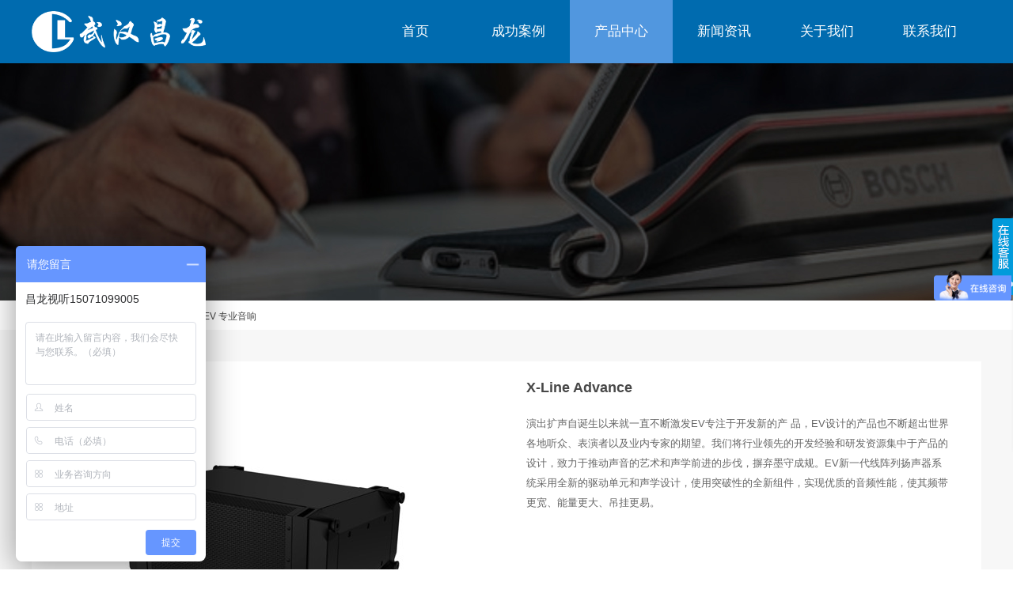

--- FILE ---
content_type: text/html;charset=utf-8
request_url: https://www.whclst.cn/prod_view.aspx?nid=3&typeid=81&id=551
body_size: 9380
content:
<!DOCTYPE html>


<html lang="zh-cn" xmlns="http://www.w3.org/1999/xhtml">
<head spw="768">

<title>X-Line Advance - 武汉市昌龙视听系统工程有限公司</title> 
<meta name="description" content="X1-212/90 X1-212/120频率响应(-3 dB)57 Hz - 16 kHz¹覆盖角度90° / 120°分频模式被动，主动（LF，HF）驱动阻抗8 Ω，8 Ω，8 Ω峰值功率32,000 W，1,600 W，400 W最大声压级 (@1 m)143 dB⁴（90°）142 dB⁴（12..."/>
<meta name="keywords" content="X-Line Advance,武汉市昌龙视听系统工程有限公司"/>


<meta charset="utf-8" />
<meta name="renderer" content="webkit"/>
<meta http-equiv="X-UA-Compatible" content="chrome=1"/>
<meta id="WebViewport" name="viewport" content="width=device-width, initial-scale=1.0, minimum-scale=1.0, maximum-scale=1.0, user-scalable=no, viewport-fit=cover, minimal-ui"/>
<meta name="format-detection" content="telephone=no,email=no"/>
<meta name="applicable-device" content="pc,mobile"/>
<meta http-equiv="Cache-Control" content="no-transform"/>
<script type="text/javascript">(function(){if(window.outerWidth>1024||!window.addEventListener){return;}
var w=document.getElementById('WebViewport');var dw=w.content;var em=true;function orientation(){if(window.orientation!=0){var width,scale;if(em){if(screen.width<767){return;}
width=767;scale=1.06;}else{width=1201;scale=0.65;}
w.content='width='+width+'px, initial-scale='+scale+', minimum-scale='+scale+', maximum-scale='+scale+', user-scalable=no, viewport-fit=cover, minimal-ui';}else{if(em){w.content=dw;}else{var scale=screen.width<=320?'0.25':'0.3';w.content='width=1200px, initial-scale='+scale+', minimum-scale='+scale+', maximum-scale=1.0, user-scalable=no, viewport-fit=cover, minimal-ui';}}}
this.addEventListener('orientationchange',function(){if(/Apple/.test(navigator.vendor||'')||navigator.userAgent.indexOf('Safari')>=0){return;};setTimeout(function(){var fullscrren=window.fullscrren||document.fullscreen;if(!fullscrren)document.location.reload();},20);});orientation();})();</script>
<link rel="stylesheet" data-name="top悬浮.css" type="text/css" href="https://0.rc.xiniu.com/g4/M00/2C/9F/CgAG0mG6xGaADTK9AAAAg3hHmIY645.css" />
<link rel="stylesheet" data-name="营销窗口距离.css" type="text/css" href="https://0.rc.xiniu.com/g4/M00/2D/3B/CgAG0mG8i_2AY1UdAAAAiefojKo152.css" />
<link rel="stylesheet" id="xg_swiper" href="https://1.rc.xiniu.com/js/pb/slick-1.8.0/slick.min.css"/>
<link rel="stylesheet" data-name="" type="text/css" href="https://1.rc.xiniu.com/js/pb/slick-1.8.0/slick.min.css" />
<link rel="stylesheet" id="respond_measure2" href="https://1.rc.xiniu.com/css/respond/site.respond.measure-tg-2.0.min.css"/><link rel="stylesheet" id="css__prod_view" href="https://0.rc.xiniu.com/g5/M00/39/E0/CgAGbGgr7yaAHgOOAADX2Gczx-8190.css?t=20250520110855"/><link rel="bookmark" href="/Images/logo.ico"/>
<link rel="shortcut icon" href="/Images/logo.ico"/>
<script type="text/javascript" id="visit" >var userAgent=navigator.userAgent;if(/MSIE\s+[5678]\./.test(userAgent)){location.href="/Admin/Design/Edition.html?type=2";};var _jtime=new Date();function jsLoad(){window.jLoad=new Date()-_jtime;}function jsError(){window.jLoad=-1;}
</script>

<script type="text/javascript" id="publicjs" src="https://1.rc.xiniu.com/js/pb/3/public.1.4.js" onload="jsLoad()" onerror="jsError()"></script>
</head>

<body class="xg_body">
<form method="get" action="/prod_view.aspx?id=551&nid=3&typeid=81" data-identify="021821821801452182030198207214215014501982090" id="form1" data-ntype="1" data-ptype="4" NavigateId="3">


<div class="xg_header" id="xg_header" role="banner" includeId="header041497575110419559692815441318856978758252">



<section class="xg_section  p1735mf1735-00003" id="sf1735-00003">
<div class="container" id="cf1735-000030001">
<div class="row">
<div class="col-sm-6 col-lg-2 p1735mf1735-09ab3ed742ab6c2e3"><div class="xg_logo p1735mf1735-000bc5c5cb57ac469" logo="1"><h1><a href="/"><img data-src="/Images/logo.png?t=20250520111356" data-src-sm="/Images/m_logo.png?t=20250520111356" src="[data-uri]"  alt="武汉市昌龙视听系统工程有限公司" title="武汉市昌龙视听系统工程有限公司" /></a></h1></div></div>
<div class="col-sm-6 col-lg-10 p1735mf1735-0202e9fd3dce0b006"><div id="if173507a321e25f8bcec71" class="xg_menu p1735mf1735-07a321e25f8bcec71" role="navigation"  data-droptype="0" data-mobileshoweffect="0" data-mobilelisttype="0"><ul class="xg_menuUl hidden-sm">
<li class="xg_menuLi1" home='1'><div class="xg_menuTitle1"><a class="xg_menuA1" href="/" target="_self">首页</a></div></li>
<li data-nid="4" class="xg_menuLi1"><div class="xg_menuTitle1"><a class="xg_menuA1" href="/case_complex.aspx?nid=4" target="_self">成功案例</a></div></li>
<li data-nid="3" class="xg_menuLi1"><div class="xg_menuTitle1"><a class="xg_menuA1" href="/pro.aspx?nid=3">产品中心</a></div></li>
<li data-nid="2" class="xg_menuLi1"><div class="xg_menuTitle1"><a class="xg_menuA1" href="/news_complex.aspx?nid=2" target="_self">新闻资讯</a></div></li>
<li data-nid="1" class="xg_menuLi1"><div class="xg_menuTitle1"><a class="xg_menuA1" href="/about_complex.aspx?nid=1" target="_self" rel="nofollow">关于我们</a></div></li>
<li data-nid="7" class="xg_menuLi1"><div class="xg_menuTitle1"><a class="xg_menuA1" href="/contact_complex.aspx?nid=7" target="_self" rel="nofollow">联系我们</a></div></li></ul><div class="xg_menuMobile hidden-lg"><div class="xg_memu_btn"></div><div class="xg_menuPanel"><div class="xg_menuShade"></div></div></div></div>
</div></div></div></section>
</div><div class="xg_banner" id="xg_banner">

<section class="xg_section  bregionauto" id="s40001">
<div class="container p1704m400010001" id="c400010001">
<div class="row">
<div class="col-sm-12 col-lg-12 hidden-sm"><div id="i6d4bef526313b8fa" class="xg_abanner p1704m6d4bef526313b8fa xg_swiper slider single-item-rtl" data-autoplay="4000" data-loop="1" data-grabcursor="1" data-dots="0" data-arrows="0" data-scalheight="250" data-effect="1" data-speed="0" data-mobilarrow="0" data-adaptive="0" data-height="300" data-width="1920" style="overflow: hidden;">
<div class="xg_banner_item"><div class="xg_banner_img"><img data-src="https://0.rc.xiniu.com/g4/M00/2D/47/CgAG0mG9ZVOAPdd-AAHGY_pqJQU534.jpg,https://0.rc.xiniu.com/g4/M00/2D/47/CgAG0mG9ZVmAct3NAADtet46e5g108.jpg" /></div>
<div class="container"></div></div>
</div>
</div></div></div></section>
</div>
<div class="xg_content" id="xg_content" role="main">

<section class="xg_section  p1704m50002" id="s50002">
<div class="container" id="c500020001">
<div class="row">
<div class="col-sm-12 col-lg-12 hidden-sm p1704md1ead1984aed2eee"><div class="xg_crumbs p1704m57cd6d25c1c72470"><span class="xg_crumbs_item"><span class="xg_crumbs_prefix" data-label="text-prefix">您当前位置:</span><a class="xg_crumbs_a" href="/" target="_self">首页</a></span><span class="xg_crumbs_span"></span><span class="xg_crumbs_item"><a class="xg_crumbs_a" href="/pro.aspx?nid=3">产品中心</a></span><span class="xg_crumbs_span"></span><span class="xg_crumbs_item"><a class="xg_crumbs_a" href="/products.aspx?nid=3&typeid=81">EV 专业音响</a></span></div>
</div></div></div></section>

<section class="xg_section  p1704m50003" id="s50003">
<div class="container" id="c500030001">
<div class="row">
<div class="col-sm-12 col-lg-6 p1704m22d71676756b703a">
<div class="f406 p1704m2ca1e55e2a850df2" id="c2ca1e55e2a850df2" data-tag="406">
<div class="row">
<div class="col-sm-12 col-lg-12"><div class="xg_img p1704c86a65a9aedffccf3 p1704m86a65a9aedffccf3"><img data-src="https://0.rc.xiniu.com/g4/M00/41/DB/CgAG0mI5OL2AYlgBAAB1voZkBWM584.jpg" alt="X-Line Advance" title="X-Line Advance" /></div>
<div id="i73665e88bd63c221" class="xg_mulimg p1704c73665e88bd63c221 p1704m73665e88bd63c221"><div class="row"><div class="col-sm-12 col-lg-12"><img alt="X-Line Advance" title="X-Line Advance" data-src="https://0.rc.xiniu.com/g4/M00/41/DB/CgAG0mI5OL2AYlgBAAB1voZkBWM584.jpg" /></div></div></div>
</div></div></div></div>
<div class="col-sm-12 col-lg-6 p1704m996b6feb0c4fe81a">
<div class="row">
<div class="col-sm-12 col-lg-12 p1704me77fe386e798b70d"><div class="xg_text p1704mde32af0b916eae34"><span>X-Line Advance</span></div>
</div></div>
<div class="row">
<div class="col-sm-12 col-lg-12 p1704me1468ed577e8676f"><div class="xg_text p1704m76917f8436638c0e"><span><p><span style="font-size: 13px; font-family: " bosch="" sans="" color:="">演出扩声自诞生以来就一直不断激发EV专注于开发新的产 </span><span style="font-size: 13px; font-family: " bosch="" sans="" color:="">品，EV设计的产品也不断超出世界各地听众、表演者以及</span><span style="font-size: 13px; font-family: " bosch="" sans="" color:="">业内专家的期望。我们将行业领先的开发经验和研发资源</span><span style="font-size: 13px; font-family: " bosch="" sans="" color:="">集中于产品的设计，致力于推动声音的艺术和声学前进的</span><span style="font-size: 13px; font-family: " bosch="" sans="" color:="">步伐，摒弃墨守成规。EV新一代线阵列扬声器系统采用全</span><span style="font-size: 13px; font-family: " bosch="" sans="" color:="">新的驱动单元和声学设计，使用突破性的全新组件，实现</span><span style="font-size: 13px; font-family: " bosch="" sans="" color:="">优质的音频性能，使其频带更宽、能量更大、吊挂更易。</span></p></span></div>
</div></div></div></div>
<div class="row">
<div class="col-sm-12 col-lg-12 p1704m3b2028eaeda5fb6b"><div class="xg_text p1704m30e274ac0140549a"><span><table class="ueditorTableStyle"><tbody><tr class="firstRow"><td width="767" valign="top" style="word-break: break-all;"><br/></td><td width="767" valign="top" style="word-break: break-all;"><img src="https://0.rc.xiniu.com/g4/M00/54/91/CgAG0mKmmNGAS5k9AACSeBlRupA612.png" title="X-Line Advance" alt="X-Line Advance" width="165" style="white-space: normal; width: 165px; height: auto;"/></td></tr><tr><td width="767" valign="top"><br/></td><td width="767" valign="top" style="word-break: break-all;"><span style="font-size: 11px; color: rgb(0, 0, 0);">X1-212/90 X1-212/120</span></td></tr><tr><td width="767" valign="top" style="word-break: break-all;"><span style="font-size: 14px; color: rgb(0, 0, 0);">频率响应(-3 dB)</span></td><td width="767" valign="top" style="word-break: break-all;"><span style="font-size: 11px; color: rgb(0, 0, 0);">57 Hz - 16 kHz<span style="font-size: 11px; color: rgb(51, 51, 51); font-family: Arial, sans-serif; text-align: justify; background-color: rgb(255, 255, 255);">¹</span></span></td></tr><tr><td width="767" valign="top" style="word-break: break-all;"><span style="color: rgb(0, 0, 0); font-family: " bosch="" sans="" font-size:="">覆盖角度</span></td><td width="767" valign="top" style="word-break: break-all;"><span style="color: rgb(0, 0, 0); font-size: 11px;">90° / 120°</span></td></tr><tr><td width="767" valign="top" style="word-break: break-all;"><span style="color: rgb(0, 0, 0); font-family: " bosch="" sans="" font-size:="">分频模式</span></td><td width="767" valign="top" style="word-break: break-all;"><span style="color: rgb(0, 0, 0); font-size: 11px;">被动，主动（LF，HF）</span></td></tr><tr><td width="767" valign="top" style="word-break: break-all;"><span style="color: rgb(0, 0, 0); font-family: " bosch="" sans="" font-size:="">驱动阻抗</span></td><td width="767" valign="top" style="word-break: break-all;"><span style="color: rgb(0, 0, 0); font-size: 11px;">8 Ω，8 Ω，8 Ω</span></td></tr><tr><td width="767" valign="top" style="word-break: break-all;"><span style="font-size: 14px; color: rgb(0, 0, 0);">峰值功率<span style="font-family: BoschSansCHS-Regular; color: rgb(0, 0, 0); font-size: 14px;">3</span></span></td><td width="767" valign="top" style="word-break: break-all;"><span style="color: rgb(0, 0, 0); font-size: 11px;">2,000 W，1,600 W，400 W</span></td></tr><tr><td width="767" valign="top" style="word-break: break-all;"><span style="font-size: 14px; color: rgb(0, 0, 0);">最大声压级 (@1 m)</span></td><td width="767" valign="top" style="word-break: break-all;"><p style="margin-top: 0px; margin-bottom: 0px; padding: 0px; white-space: normal;"><span style="font-size: 11px; color: rgb(0, 0, 0);">143 dB⁴（90°）</span></p><p style="margin-top: 0px; margin-bottom: 0px; padding: 0px; white-space: normal;"><span style="font-size: 11px; color: rgb(0, 0, 0);">142 dB⁴（120°）</span></p></td></tr><tr><td width="767" valign="top" style="word-break: break-all;"><span style="color: rgb(0, 0, 0); font-family: " bosch="" sans="" font-size:="">低频单元</span></td><td width="767" valign="top" style="word-break: break-all;"><span style="color: rgb(0, 0, 0); font-size: 11px;">12”SMX2121</span></td></tr><tr><td width="767" valign="top" style="word-break: break-all;"><span style="color: rgb(0, 0, 0); font-family: " bosch="" sans="" font-size:="">高频单元</span></td><td width="767" valign="top" style="word-break: break-all;"><span style="color: rgb(0, 0, 0); font-size: 11px;">2个2”ND2R</span></td></tr><tr><td valign="top" colspan="1" rowspan="1" style="word-break: break-all;"><span style="color: rgb(0, 0, 0); font-family: " bosch="" sans="" font-size:="">箱体材料</span></td><td valign="top" colspan="1" rowspan="1" style="word-break: break-all;"><span style="color: rgb(0, 0, 0); font-size: 11px;">EV-Coat桦木胶合板</span></td></tr><tr><td valign="top" colspan="1" rowspan="1" style="word-break: break-all;"><span style="color: rgb(0, 0, 0); font-family: " bosch="" sans="" font-size:="">尺寸(H x W x D)</span></td><td valign="top" colspan="1" rowspan="1" style="word-break: break-all;"><span style="color: rgb(0, 0, 0); font-size: 11px;">342.9 x 723.9 x 536.6 mm</span></td></tr><tr><td valign="top" colspan="1" rowspan="1" style="word-break: break-all;"><span style="color: rgb(0, 0, 0); font-family: " bosch="" sans="" font-size:="">净重</span></td><td valign="top" colspan="1" rowspan="1" style="word-break: break-all;"><span style="color: rgb(0, 0, 0); font-size: 11px;">41.73 kg</span></td></tr></tbody></table><table class="ueditorTableStyle"><tbody><tr class="firstRow"><td width="758" valign="top" style="word-break: break-all;"><br/></td><td width="758" valign="top" style="word-break: break-all;"><img src="https://0.rc.xiniu.com/g4/M00/54/91/CgAG0mKmmNGAS5k9AACSeBlRupA612.png" title="X-Line Advance" alt="X-Line Advance" width="156" style="white-space: normal; width: 156px; height: auto;"/></td></tr><tr><td width="758" valign="top" style="word-break: break-all;"><br/></td><td width="758" valign="top" style="word-break: break-all;"><span style="font-size: 11px; color: rgb(0, 0, 0);">X2-212/90 X2-212/120</span></td></tr><tr><td width="758" valign="top" style="word-break: break-all;"><span style="font-size: 14px; color: rgb(0, 0, 0);">频率响应(-3 dB)</span></td><td width="758" valign="top" style="word-break: break-all;"><span style="font-size: 11px; color: rgb(0, 0, 0);">52 Hz - 19 kHz<span style="font-size: 11px; color: rgb(51, 51, 51); font-family: Arial, sans-serif; text-align: justify; background-color: rgb(255, 255, 255);">¹</span></span></td></tr><tr><td width="758" valign="top" style="word-break: break-all;"><span style="color: rgb(0, 0, 0); font-family: " bosch="" sans="" font-size:="">覆盖角度</span></td><td width="758" valign="top" style="word-break: break-all;"><span style="color: rgb(0, 0, 0); font-size: 11px;">90° / 120°</span></td></tr><tr><td width="758" valign="top" style="word-break: break-all;"><span style="color: rgb(0, 0, 0); font-family: " bosch="" sans="" font-size:="">分频模式</span></td><td width="758" valign="top" style="word-break: break-all;"><span style="color: rgb(0, 0, 0); font-size: 11px;">主动（LF，HF）</span></td></tr><tr><td width="758" valign="top" style="word-break: break-all;"><span style="color: rgb(0, 0, 0); font-family: " bosch="" sans="" font-size:="">驱动阻抗</span></td><td width="758" valign="top" style="word-break: break-all;"><span style="color: rgb(0, 0, 0); font-size: 11px;">8 Ω，8 Ω</span></td></tr><tr><td width="758" valign="top" style="word-break: break-all;"><span style="font-size: 14px; color: rgb(0, 0, 0);">峰值功率<span style="font-family: BoschSansCHS-Regular; color: rgb(0, 0, 0); font-size: 14px;">3</span></span></td><td width="758" valign="top" style="word-break: break-all;"><span style="color: rgb(0, 0, 0); font-size: 11px;">2,000 W，600 W</span></td></tr><tr><td width="758" valign="top" style="word-break: break-all;"><span style="font-size: 14px; color: rgb(0, 0, 0);">最大声压级 (@1 m)</span></td><td width="758" valign="top" style="word-break: break-all;"><p style="margin-top: 0px; margin-bottom: 0px; padding: 0px; white-space: normal;"><span style="font-size: 11px; color: rgb(0, 0, 0);">146 dB⁴（90°）</span></p><p style="margin-top: 0px; margin-bottom: 0px; padding: 0px; white-space: normal;"><span style="font-size: 11px; color: rgb(0, 0, 0);">145 dB⁴（120°）</span></p></td></tr><tr><td width="758" valign="top" style="word-break: break-all;"><span style="color: rgb(0, 0, 0); font-family: " bosch="" sans="" font-size:="">低频单元</span></td><td width="758" valign="top" style="word-break: break-all;"><span style="color: rgb(0, 0, 0); font-size: 11px;">12”DVN3125</span></td></tr><tr><td width="758" valign="top" style="word-break: break-all;"><span style="color: rgb(0, 0, 0); font-family: " bosch="" sans="" font-size:="">高频单元</span></td><td width="758" valign="top" style="word-break: break-all;"><span style="color: rgb(0, 0, 0); font-size: 11px;">2个2”ND6A</span></td></tr><tr><td valign="top" colspan="1" rowspan="1" style="word-break: break-all;"><span style="color: rgb(0, 0, 0); font-family: " bosch="" sans="" font-size:="">箱体材料</span></td><td valign="top" colspan="1" rowspan="1" style="word-break: break-all;"><span style="color: rgb(0, 0, 0); font-size: 11px;">EV-Coat桦木胶合板</span></td></tr><tr><td valign="top" colspan="1" rowspan="1" style="word-break: break-all;"><span style="color: rgb(0, 0, 0); font-family: " bosch="" sans="" font-size:="">尺寸(H x W x D)</span></td><td valign="top" colspan="1" rowspan="1" style="word-break: break-all;"><span style="color: rgb(0, 0, 0); font-size: 11px;">342.9 x 723.9 x 536.6 mm</span></td></tr><tr><td valign="top" colspan="1" rowspan="1" style="word-break: break-all;"><span style="color: rgb(0, 0, 0); font-family: " bosch="" sans="" font-size:="">净重</span></td><td valign="top" colspan="1" rowspan="1" style="word-break: break-all;"><span style="color: rgb(0, 0, 0); font-size: 11px;">42.18 kg</span></td></tr></tbody></table><table class="ueditorTableStyle"><tbody><tr class="firstRow"><td width="758" valign="top"><br/></td><td width="758" valign="top" style="word-break: break-all;"><img src="https://0.rc.xiniu.com/g4/M00/54/91/CgAG0mKmmRWAMOAaAAAwYGa8VHQ198.png" title="X-Line Advance" alt="X-Line Advance" style="white-space: normal;"/></td></tr><tr><td width="758" valign="top" style="word-break: break-all;"><br/></td><td width="758" valign="top" style="word-break: break-all;"><span style="font-size: 11px; color: rgb(0, 0, 0);">X1i-212/90 X1i-212/120</span></td></tr><tr><td width="758" valign="top" style="word-break: break-all;"><span style="font-size: 14px; color: rgb(0, 0, 0);">频率响应(-3 dB)</span></td><td width="758" valign="top" style="word-break: break-all;"><span style="font-size: 11px; color: rgb(0, 0, 0);">57 Hz - 16 kHz<span style="font-size: 11px; color: rgb(51, 51, 51); font-family: Arial, sans-serif; text-align: justify; background-color: rgb(255, 255, 255);">¹</span></span></td></tr><tr><td width="758" valign="top" style="word-break: break-all;"><span style="color: rgb(0, 0, 0); font-family: " bosch="" sans="" font-size:="">覆盖角度</span></td><td width="758" valign="top" style="word-break: break-all;"><span style="color: rgb(0, 0, 0); font-size: 11px;">90° / 120°</span></td></tr><tr><td width="758" valign="top" style="word-break: break-all;"><span style="color: rgb(0, 0, 0); font-family: " bosch="" sans="" font-size:="">分频模式</span></td><td width="758" valign="top" style="word-break: break-all;"><span style="color: rgb(0, 0, 0); font-size: 11px;">被动</span></td></tr><tr><td width="758" valign="top" style="word-break: break-all;"><span style="color: rgb(0, 0, 0); font-family: " bosch="" sans="" font-size:="">驱动阻抗</span></td><td width="758" valign="top" style="word-break: break-all;"><span style="color: rgb(0, 0, 0); font-size: 11px;">8 Ω</span></td></tr><tr><td width="758" valign="top" style="word-break: break-all;"><span style="font-size: 14px; color: rgb(0, 0, 0);">峰值功率<span style="font-family: BoschSansCHS-Regular; color: rgb(0, 0, 0); font-size: 14px;">3</span></span></td><td width="758" valign="top" style="word-break: break-all;"><span style="color: rgb(0, 0, 0); font-size: 11px;">2,000 W</span></td></tr><tr><td width="758" valign="top" style="word-break: break-all;"><span style="font-size: 14px; color: rgb(0, 0, 0);">最大声压级 (@1 m)</span></td><td width="758" valign="top" style="word-break: break-all;"><span style="font-size: 11px; color: rgb(0, 0, 0);">143 dB⁴</span></td></tr><tr><td width="758" valign="top" style="word-break: break-all;"><span style="color: rgb(0, 0, 0); font-family: " bosch="" sans="" font-size:="">低频单元</span></td><td width="758" valign="top" style="word-break: break-all;"><span style="color: rgb(0, 0, 0); font-size: 11px;">12”SMX2121</span></td></tr><tr><td width="758" valign="top" style="word-break: break-all;"><span style="color: rgb(0, 0, 0); font-family: " bosch="" sans="" font-size:="">高频单元</span></td><td width="758" valign="top" style="word-break: break-all;"><span style="color: rgb(0, 0, 0); font-size: 11px;">2个2”ND2R</span></td></tr><tr><td valign="top" colspan="1" rowspan="1" style="word-break: break-all;"><span style="color: rgb(0, 0, 0); font-family: " bosch="" sans="" font-size:="">箱体材料</span></td><td valign="top" colspan="1" rowspan="1" style="word-break: break-all;"><span style="color: rgb(0, 0, 0); font-size: 11px;">EV Coat桦木胶合板/ FG玻璃钢</span></td></tr><tr><td valign="top" colspan="1" rowspan="1" style="word-break: break-all;"><span style="color: rgb(0, 0, 0); font-family: " bosch="" sans="" font-size:="">尺寸(H x W x D)</span></td><td valign="top" colspan="1" rowspan="1" style="word-break: break-all;"><span style="color: rgb(0, 0, 0); font-size: 11px;">347 x 678.5 x 536 mm</span></td></tr><tr><td valign="top" colspan="1" rowspan="1" style="word-break: break-all;"><span style="color: rgb(0, 0, 0); font-family: " bosch="" sans="" font-size:="">净重</span></td><td valign="top" colspan="1" rowspan="1" style="word-break: break-all;"><span style="color: rgb(0, 0, 0); font-size: 11px;">34.9 kg</span></td></tr></tbody></table><table class="ueditorTableStyle"><tbody><tr class="firstRow"><td width="758" valign="top"><br/></td><td width="758" valign="top" style="word-break: break-all;"><img src="https://0.rc.xiniu.com/g4/M00/54/91/CgAG0mKmmXqAFCClAAA1ZClcnpM372.png" title="X-Line Advance" alt="X-Line Advance" style="white-space: normal;"/></td></tr><tr><td width="758" valign="top"><br/></td><td width="758" valign="top" style="word-break: break-all;"><span style="font-size: 11px; color: rgb(0, 0, 0);">X2i-212/90 X2i-212/120</span></td></tr><tr><td width="758" valign="top" style="word-break: break-all;"><span style="font-size: 14px; color: rgb(0, 0, 0);">频率响应(-3 dB)</span></td><td width="758" valign="top" style="word-break: break-all;"><span style="font-size: 11px; color: rgb(0, 0, 0);">52Hz-19KHz<span style="font-size: 11px; color: rgb(51, 51, 51); font-family: Arial, sans-serif; text-align: justify; background-color: rgb(255, 255, 255);">¹</span></span></td></tr><tr><td width="758" valign="top" style="word-break: break-all;"><span style="color: rgb(0, 0, 0); font-family: " bosch="" sans="" font-size:="">覆盖角度</span></td><td width="758" valign="top" style="word-break: break-all;"><span style="color: rgb(0, 0, 0); font-size: 11px;">90° / 120°</span></td></tr><tr><td width="758" valign="top" style="word-break: break-all;"><span style="color: rgb(0, 0, 0); font-family: " bosch="" sans="" font-size:="">分频模式</span></td><td width="758" valign="top" style="word-break: break-all;"><span style="color: rgb(0, 0, 0); font-size: 11px;">主动（LF，HF）</span></td></tr><tr><td width="758" valign="top" style="word-break: break-all;"><span style="color: rgb(0, 0, 0); font-family: " bosch="" sans="" font-size:="">驱动阻抗</span></td><td width="758" valign="top" style="word-break: break-all;"><span style="color: rgb(0, 0, 0); font-size: 11px;">8 Ω，8 Ω</span></td></tr><tr><td width="758" valign="top" style="word-break: break-all;"><span style="font-size: 14px; color: rgb(0, 0, 0);">峰值功率<span style="font-family: BoschSansCHS-Regular; color: rgb(0, 0, 0); font-size: 14px;">3</span></span></td><td width="758" valign="top" style="word-break: break-all;"><span style="color: rgb(0, 0, 0); font-size: 11px;">2000 W，600 W</span></td></tr><tr><td width="758" valign="top" style="word-break: break-all;"><span style="font-size: 14px; color: rgb(0, 0, 0);">最大声压级 (@1 m)</span></td><td width="758" valign="top" style="word-break: break-all;"><span style="font-size: 11px; color: rgb(0, 0, 0);">145 dB⁴</span></td></tr><tr><td width="758" valign="top" style="word-break: break-all;"><span style="color: rgb(0, 0, 0); font-family: " bosch="" sans="" font-size:="">低频单元</span></td><td width="758" valign="top" style="word-break: break-all;"><span style="color: rgb(0, 0, 0); font-size: 11px;">12”DVN3125</span></td></tr><tr><td width="758" valign="top" style="word-break: break-all;"><span style="color: rgb(0, 0, 0); font-family: " bosch="" sans="" font-size:="">高频单元</span></td><td width="758" valign="top" style="word-break: break-all;"><span style="color: rgb(0, 0, 0); font-size: 11px;">2个2”ND6A</span></td></tr><tr><td valign="top" colspan="1" rowspan="1" style="word-break: break-all;"><span style="color: rgb(0, 0, 0); font-family: " bosch="" sans="" font-size:="">箱体材料</span></td><td valign="top" colspan="1" rowspan="1" style="word-break: break-all;"><span style="color: rgb(0, 0, 0); font-size: 11px;">EV Coat桦木胶合板/ FG玻璃钢</span></td></tr><tr><td valign="top" colspan="1" rowspan="1" style="word-break: break-all;"><span style="color: rgb(0, 0, 0); font-family: " bosch="" sans="" font-size:="">尺寸(H x W x D)</span></td><td valign="top" colspan="1" rowspan="1" style="word-break: break-all;"><span style="color: rgb(0, 0, 0); font-size: 11px;">347 x 678.5 x 536 mm</span></td></tr><tr><td valign="top" colspan="1" rowspan="1" style="word-break: break-all;"><span style="color: rgb(0, 0, 0); font-family: " bosch="" sans="" font-size:="">净重</span></td><td valign="top" colspan="1" rowspan="1" style="word-break: break-all;"><span style="color: rgb(0, 0, 0); font-size: 11px;">34.8 kg</span></td></tr></tbody></table><table class="ueditorTableStyle"><tbody><tr class="firstRow"><td width="758" valign="top"><br/></td><td width="758" valign="top" style="word-break: break-all;"><img src="https://0.rc.xiniu.com/g4/M00/54/91/CgAG0mKmmYuAO2r5AAA0ma74KUA152.png" title="X-Line Advance" alt="X-Line Advance" style="white-space: normal;"/></td></tr><tr><td width="758" valign="top"><br/></td><td width="758" valign="top" style="word-break: break-all;"><span style="font-size: 11px; color: rgb(0, 0, 0);">X12-125F</span></td></tr><tr><td width="758" valign="top" style="word-break: break-all;"><span style="font-size: 14px; color: rgb(0, 0, 0);">频率响应(-3 dB)</span></td><td width="758" valign="top" style="word-break: break-all;"><span style="font-size: 11px; color: rgb(0, 0, 0);">36Hz-215Hz<span style="font-family: BoschSansCHS-Regular; color: rgb(0, 0, 0); font-size: 11px;">²</span></span></td></tr><tr><td width="758" valign="top" style="word-break: break-all;"><span style="color: rgb(0, 0, 0); font-family: " bosch="" sans="" font-size:="">覆盖角度</span></td><td width="758" valign="top" style="word-break: break-all;"><span style="color: rgb(0, 0, 0); font-size: 11px;">无指向</span></td></tr><tr><td width="758" valign="top" style="word-break: break-all;"><span style="color: rgb(0, 0, 0); font-family: " bosch="" sans="" font-size:="">分频模式</span></td><td width="758" valign="top" style="word-break: break-all;"><span style="color: rgb(0, 0, 0); font-size: 11px;">被动，主动（LF1，HF2）</span></td></tr><tr><td width="758" valign="top" style="word-break: break-all;"><span style="color: rgb(0, 0, 0); font-family: " bosch="" sans="" font-size:="">驱动阻抗</span></td><td width="758" valign="top" style="word-break: break-all;"><span style="color: rgb(0, 0, 0); font-size: 11px;">4 Ω，8 Ω，8 Ω</span></td></tr><tr><td width="758" valign="top" style="word-break: break-all;"><span style="font-size: 14px; color: rgb(0, 0, 0);">峰值功率<span style="font-family: BoschSansCHS-Regular; color: rgb(0, 0, 0); font-size: 14px;">3</span></span></td><td width="758" valign="top" style="word-break: break-all;"><span style="font-size: 11px; color: rgb(0, 0, 0);">12,000 W， 6,000 W，6,000 W</span></td></tr><tr><td width="758" valign="top" style="word-break: break-all;"><span style="font-size: 14px; color: rgb(0, 0, 0);">最大声压级 (@1 m)</span></td><td width="758" valign="top" style="word-break: break-all;"><span style="color: rgb(0, 0, 0); font-size: 11px;">140dB²</span></td></tr><tr><td width="758" valign="top" style="word-break: break-all;"><span style="color: rgb(0, 0, 0); font-family: " bosch="" sans="" font-size:="">低频单元</span></td><td width="758" valign="top" style="word-break: break-all;"><span style="color: rgb(0, 0, 0); font-size: 11px;">2个15”HWNS4158</span></td></tr><tr><td width="758" valign="top" style="word-break: break-all;"><span style="color: rgb(0, 0, 0); font-family: " bosch="" sans="" font-size:="">高频单元</span></td><td width="758" valign="top" style="word-break: break-all;"><span style="color: rgb(0, 0, 0); font-family: BoschSansCHS-Regular; font-size: 11px;">—</span></td></tr><tr><td valign="top" colspan="1" rowspan="1" style="word-break: break-all;"><span style="color: rgb(0, 0, 0); font-family: " bosch="" sans="" font-size:="">箱体材料</span></td><td valign="top" colspan="1" rowspan="1" style="word-break: break-all;"><span style="color: rgb(0, 0, 0); font-size: 11px;">EV-Coat桦木胶合板</span></td></tr><tr><td valign="top" colspan="1" rowspan="1" style="word-break: break-all;"><span style="color: rgb(0, 0, 0); font-family: " bosch="" sans="" font-size:="">尺寸(H x W x D)</span></td><td valign="top" colspan="1" rowspan="1" style="word-break: break-all;"><span style="font-size: 11px; color: rgb(0, 0, 0);">520.7 x 1103.4 x 775 mm</span></td></tr><tr><td valign="top" colspan="1" rowspan="1" style="word-break: break-all;"><span style="color: rgb(0, 0, 0); font-family: " bosch="" sans="" font-size:="">净重</span></td><td valign="top" colspan="1" rowspan="1" style="word-break: break-all;"><span style="color: rgb(0, 0, 0); font-size: 11px;">89.8 kg</span></td></tr></tbody></table><table class="ueditorTableStyle"><tbody><tr class="firstRow"><td width="758" valign="top"><br/></td><td width="758" valign="top" style="word-break: break-all;"><img src="https://0.rc.xiniu.com/g4/M00/54/91/CgAG0mKmmZiACXvvAABXdMBsAaI931.png" title="X-Line Advance" alt="X-Line Advance" style="white-space: normal;"/></td></tr><tr><td width="758" valign="top"><br/></td><td width="758" valign="top" style="word-break: break-all;"><span style="font-size: 11px; color: rgb(0, 0, 0);">X12-128</span></td></tr><tr><td width="758" valign="top" style="word-break: break-all;" class="selectTdClass"><span style="font-size: 14px; color: rgb(0, 0, 0);">频率响应(-3 dB)</span></td><td width="758" valign="top" style="word-break: break-all;"><span style="font-size: 11px; color: rgb(0, 0, 0);">33 Hz - 200 Hz<span style="font-family: BoschSansCHS-Regular; color: rgb(0, 0, 0); font-size: 11px;">²</span></span></td></tr><tr><td width="758" valign="top" style="word-break: break-all;" class="selectTdClass"><span style="color: rgb(0, 0, 0); font-family: " bosch="" sans="" font-size:="">覆盖角度</span></td><td width="758" valign="top" style="word-break: break-all;"><span style="color: rgb(0, 0, 0); font-size: 11px;">无指向</span></td></tr><tr><td width="758" valign="top" style="word-break: break-all;" class="selectTdClass"><span style="color: rgb(0, 0, 0); font-family: " bosch="" sans="" font-size:="">分频模式</span></td><td width="758" valign="top" style="word-break: break-all;"><span style="color: rgb(0, 0, 0); font-size: 11px;">被动，主动（LF，HF）</span></td></tr><tr><td width="758" valign="top" style="word-break: break-all;" class="selectTdClass"><span style="color: rgb(0, 0, 0); font-family: " bosch="" sans="" font-size:="">驱动阻抗</span></td><td width="758" valign="top" style="word-break: break-all;"><span style="color: rgb(0, 0, 0); font-size: 11px;">4 Ω，8 Ω，8 Ω</span></td></tr><tr><td width="758" valign="top" style="word-break: break-all;" class="selectTdClass"><span style="font-size: 14px; color: rgb(0, 0, 0);">峰值功率<span style="font-family: BoschSansCHS-Regular; color: rgb(0, 0, 0); font-size: 14px;">3</span></span></td><td width="758" valign="top" style="word-break: break-all;"><span style="font-size: 11px; color: rgb(0, 0, 0);">16,000 W， 8,000 W，8,000 W</span></td></tr><tr><td width="758" valign="top" style="word-break: break-all;" class="selectTdClass"><span style="font-size: 14px; color: rgb(0, 0, 0);">最大声压级 (@1 m)</span></td><td width="758" valign="top" style="word-break: break-all;"><span style="color: rgb(0, 0, 0); font-size: 11px;">147 dB⁴</span></td></tr><tr><td width="758" valign="top" style="word-break: break-all;" class="selectTdClass"><span style="color: rgb(0, 0, 0); font-family: " bosch="" sans="" font-size:="">低频单元</span></td><td width="758" valign="top" style="word-break: break-all;"><span style="color: rgb(0, 0, 0); font-size: 11px;">2个18”DVF4180</span></td></tr><tr><td width="758" valign="top" style="word-break: break-all;" class="selectTdClass"><span style="color: rgb(0, 0, 0); font-family: " bosch="" sans="" font-size:="">高频单元</span></td><td width="758" valign="top" style="word-break: break-all;"><span style="color: rgb(0, 0, 0); font-family: BoschSansCHS-Regular; font-size: 11px;">—</span></td></tr><tr><td valign="top" colspan="1" rowspan="1" style="word-break: break-all;" class="selectTdClass"><span style="color: rgb(0, 0, 0); font-family: " bosch="" sans="" font-size:="">箱体材料</span></td><td valign="top" colspan="1" rowspan="1" style="word-break: break-all;"><span style="color: rgb(0, 0, 0); font-size: 11px;">EV-Coat桦木胶合板</span></td></tr><tr><td valign="top" colspan="1" rowspan="1" style="word-break: break-all;" class="selectTdClass"><span style="color: rgb(0, 0, 0); font-family: " bosch="" sans="" font-size:="">尺寸(H x W x D)</span></td><td valign="top" colspan="1" rowspan="1" style="word-break: break-all;"><span style="font-size: 11px; color: rgb(0, 0, 0);">517.5 x 1104.9 x 758.8 mm</span></td></tr><tr><td valign="top" colspan="1" rowspan="1" style="word-break: break-all;" class="selectTdClass"><span style="color: rgb(0, 0, 0); font-family: " bosch="" sans="" font-size:="">净重</span></td><td valign="top" colspan="1" rowspan="1" style="word-break: break-all;"><span style="color: rgb(0, 0, 0); font-size: 11px;">88.45 kg</span></td></tr></tbody></table><p style="white-space: normal;"><span style="font-size: 5px; font-family: " bosch="" sans="" color:="">1 </span><span style="font-size: 8px; font-family: " bosch="" sans="" color:="">全空间FIR预设下消声室测量</span></p><p style="white-space: normal;"><span style="font-size: 8px; font-family: " bosch="" sans="" color:=""></span><span style="font-size: 5px; font-family: " bosch="" sans="" color:="">2 </span><span style="font-size: 8px; font-family: " bosch="" sans="" color:="">半空间FIR预设下消声室测量</span></p><p style="white-space: normal;"><span style="font-size: 8px; font-family: " bosch="" sans="" color:=""></span><span style="font-size: 5px; font-family: " bosch="" sans="" color:="">3 </span><span style="font-size: 8px; font-family: " bosch="" sans="" color:="">AES 2-1984功率测试 </span></p><p style="white-space: normal;"><span style="font-size: 5px; font-family: " bosch="" sans="" color:="">4 </span><span style="font-size: 8px; font-family: " bosch="" sans="" color:="">全空间4只音箱高音构成阵列在1m处测量值</span></p><p><br/></p><style id="ueditorTableStyle">.ueditorTableStyle {margin-bottom:10px;border-collapse:collapse;display:table;}.ueditorTableStyle table.noBorderTable td,.ueditorTableStyle table.noBorderTable th,.ueditorTableStyle table.noBorderTable caption{border:1px dashed #ddd !important}.ueditorTableStyle table.sortEnabled tr.firstRow th,.ueditorTableStyle table.sortEnabled tr.firstRow td{padding-right:20px; background-repeat: no-repeat;background-position: center right; background-image:url(undefinedthemes/default/images/sortable.png);}.ueditorTableStyle table.sortEnabled tr.firstRow th:hover,.ueditorTableStyle table.sortEnabled tr.firstRow td:hover{background-color: #EEE;}.ueditorTableStyle table{margin-bottom:10px;border-collapse:collapse;display:table;}.ueditorTableStyle td,.ueditorTableStyle th{ background:white; padding: 5px 10px;border: 1px solid #DDD;}.ueditorTableStyle caption{border:1px dashed #DDD;border-bottom:0;padding:3px;text-align:center;}.ueditorTableStyle th{border-top:1px solid #BBB;background:#F7F7F7;}.ueditorTableStyle table tr.firstRow th{border-top:2px solid #BBB;background:#F7F7F7;}.ueditorTableStyle tr.ue-table-interlace-color-single td{ background: #fcfcfc; }.ueditorTableStyle tr.ue-table-interlace-color-double td{ background: #f7faff; }.ueditorTableStyle td p{margin:0;padding:0;}</style></span></div>
</div></div>
<div class="row">
<div class="col-sm-12 col-lg-12 p1704m4f7d86f6c71454ea"><div class="xg_prevnext p1704m7f3487bc0fb7bfe0"><span class="xg_prevnext_item"><a href="/prod_view.aspx?nid=3&typeid=81&id=550" class="xg_prevnext_up"><span class="xg_prevnext_ptext">上一篇:</span><span class="xg_prevnext_ptitle">XLC系列</span></a></span><span class="xg_prevnext_item"><a href="/prod_view.aspx?nid=3&typeid=81&id=552" class="xg_prevnext_down"><span class="xg_prevnext_ntext">下一篇:</span><span class="xg_prevnext_ntitle">EVA系列</span></a></span></div>
</div></div>
<div class="row">
<div class="col-sm-6 col-lg-6"><div id="i923a7a6decbf721b" class="xg_html p1704m923a7a6decbf721b"><p>相关推荐</p></div>
</div>
<div class="col-sm-6 col-lg-6"><div id="ie460cdce591e82b8" class="xg_html p1704me460cdce591e82b8"><a href="/pro.aspx?nid=3" target="_self"><p>MORE &gt;&gt;</p></a></div>
</div></div>
<div class="row">
<div class="col-sm-12 col-lg-12"><div id="icf2f973a0ef79787" class="xg_list p1704mcf2f973a0ef79787" data-nid="3" data-ntype="1" data-dtype="3"><div class="data_row row"><div class="data_col col-lg-3 col-sm-6"><div class="xg_img p1704m5e07b0d6072fc5bd" data-anids="24"><a href="/prod_view.aspx?nid=3&typeid=80&id=246" target="_self"><img data-src="https://0.rc.xiniu.com/g4/M00/2C/BF/CgAG0mG67xCAXy7sAAHjuPTyz_0142.png" alt="DICENTIS 会议系统" title="DICENTIS 会议系统" /></a></div>
<div class="xg_text p1704m7cc038aa83af443a"><a href="/prod_view.aspx?nid=3&typeid=80&id=246" target="_self"><span>DICENTIS 会议系...</span></a></div>
</div>
<div class="data_col col-lg-3 col-sm-6"><div class="xg_img p1704m5e07b0d6072fc5bd" data-anids="24"><a href="/prod_view.aspx?nid=3&typeid=83&id=253" target="_self"><img data-src="https://0.rc.xiniu.com/g4/M00/2E/37/CgAG0mHBo0OALwW5AAEQ1fOzQHw467.jpg" alt="M-F3A S12 PRO" title="M-F3A S12 PRO" /></a></div>
<div class="xg_text p1704m7cc038aa83af443a"><a href="/prod_view.aspx?nid=3&typeid=83&id=253" target="_self"><span>M-F3A S12 PR...</span></a></div>
</div>
<div class="data_col col-lg-3 col-sm-6"><div class="xg_img p1704m5e07b0d6072fc5bd" data-anids="24"><a href="/prod_view.aspx?nid=3&typeid=83&id=252" target="_self"><img data-src="https://0.rc.xiniu.com/g4/M00/2E/32/CgAG0mHBm_eARlrFAAEREdYyMM8429.jpg" alt="F3A PRO" title="F3A PRO" /></a></div>
<div class="xg_text p1704m7cc038aa83af443a"><a href="/prod_view.aspx?nid=3&typeid=83&id=252" target="_self"><span>F3A PRO</span></a></div>
</div>
<div class="data_col col-lg-3 col-sm-6"><div class="xg_img p1704m5e07b0d6072fc5bd" data-anids="24"><a href="/prod_view.aspx?nid=3&typeid=83&id=251" target="_self"><img data-src="https://0.rc.xiniu.com/g4/M00/2E/32/CgAG0mHBm72ASjbJAAEUt42okN8240.jpg" alt="F3A" title="F3A" /></a></div>
<div class="xg_text p1704m7cc038aa83af443a"><a href="/prod_view.aspx?nid=3&typeid=83&id=251" target="_self"><span>F3A</span></a></div>
</div>
</div></div>
</div></div></div></section>
</div>
<div class="xg_footer" id="xg_footer" role="contentinfo" includeId="footer2975477520804485222365681521003509">



<section class="xg_section  p1731mf1731-00003" id="sf1731-00003">
<div class="container" id="cf1731-000030001">
<div class="row">
<div class="col-sm-12 col-lg-12 p1731mf1731-09ab3ed742ab6c2e3"><div id="if1731000bc5c5cb57ac469" class="xg_bnavi p1731mf1731-000bc5c5cb57ac469" ><ul class="xg_menuUl">
<li data-nid="4" class="xg_menuLi1"><div class="xg_menuTitle1"><a class="xg_menuA1" href="/case_complex.aspx?nid=4" target="_self">成功案例</a></div></li>
<li data-nid="3" class="xg_menuLi1"><div class="xg_menuTitle1"><a class="xg_menuA1" href="/pro.aspx?nid=3">产品中心</a></div></li>
<li data-nid="2" class="xg_menuLi1"><div class="xg_menuTitle1"><a class="xg_menuA1" href="/news_complex.aspx?nid=2" target="_self">新闻资讯</a></div></li>
<li data-nid="1" class="xg_menuLi1"><div class="xg_menuTitle1"><a class="xg_menuA1" href="/about_complex.aspx?nid=1" target="_self" rel="nofollow">关于我们</a></div></li>
<li data-nid="7" class="xg_menuLi1"><div class="xg_menuTitle1"><a class="xg_menuA1" href="/contact_complex.aspx?nid=7" target="_self" rel="nofollow">联系我们</a></div></li></ul></div>
</div></div>
<div class="row">
<div class="col-sm-12 col-lg-2 p1731mf1731-02b9abbe8c29c5885"><div class="xg_img p1731mf1731-0b5a691df60ffd9a1"><img data-src="https://0.rc.xiniu.com/g4/M00/2B/1F/CgAG0mG0KwqAUNd3AABKyq0T5Pc886.png" /></div>
</div>
<div class="col-sm-12 col-lg-6 p1731mf1731-0c9786573f4d0e222"><div id="if17310030985201e7e80f9" class="xg_html p1731mf1731-0030985201e7e80f9"><p>座机：027-85308206</p><p>销售服务 付先生：13971157990</p><p>设计服务 吴先生：15827578521</p><p>售后服务 蔡先生：15927521429</p><p>邮箱：design@whclst.cn</p><p>地址：湖北省武汉市武汉经济技术开发区庭瑞优米4栋17楼</p></div>
<div id="if17310392c95c5b316896e" class="xg_html p1731mf1731-0392c95c5b316896e"><p style="font-size: 12px;">地址：湖北省武汉市武汉经济技术开发区庭瑞优米4栋17楼<br style="font-size: 12px;"></p></div>
</div>
<div class="col-sm-12 col-lg-4">
<div class="row">
<div class="col-sm-6 col-lg-6 p1731mf1731-09b8bcad3cd5e3442"><div class="xg_img p1731mf1731-025c7ef11a875a7f9"><img data-src="https://0.rc.xiniu.com/g4/M00/4A/70/CgAG0mJqQXyAB82UAAJP-1Jzz_8459.jpg" /></div>
<div class="xg_text p1731mf1731-00eddc22954f78823"><span>关注昌龙公众号</span></div>
</div>
<div class="col-sm-6 col-lg-6 p1731mf1731-09b717ff22c3412df"><div class="xg_img p1731mf1731-0a7ab48a0555d5672"><img data-src="https://0.rc.xiniu.com/g5/M00/39/DF/CgAGbGgr7vyAKnwcAARJV6f4Sm8840.jpg" /></div>
<div class="xg_text p1731mf1731-0fbad57151bf7daba"><span>扫码联系我们</span></div>
</div></div></div></div></div></section>

<section class="xg_section  p1731mf1731-00004" id="sf1731-00004">
<div class="container" id="cf1731-000040001">
<div class="row" id="rf1731_06b54cc6ac11762c5">
<div class="col-sm-12 col-lg-12 p1731mf1731-0ed42b46c9986f1c7"><div class="xg_text p1731mf1731-0d3f47032356385b2"><span>Copyright @2021-2022 武汉市昌龙视听系统工程有限公司</span></div>
<div class="xg_text p1731mf1731-0244f5d749bfe92ba"><a href="https://beian.miit.gov.cn/#/Integrated/index" rel="nofollow" target="_blank"><span>鄂ICP备17006075号-1</span></a></div>
<div id="if173105dcfde705e48cb47" class="xg_html p1731mf1731-05dcfde705e48cb47"><a href="https://www.beian.gov.cn/portal/registerSystemInfo?recordcode=42010302000435" rel="nofollow" target="_blank"><p>鄂公网安备42010302000435号</p></a></div>
<div class="xg_text p1731mf1731-010e7505ba22cb253"><a href="/sitemap.aspx" target="_self"><span>网站地图</span></a></div>
<div class="xg_logo_zh p1731mf1731-029aa36fba04e97b4"><a><img data-src="https://1.rc.xiniu.com/img/toolbox/xiniu_bottom_logo.png" data-src-sm="https://1.rc.xiniu.com/img/toolbox/xiniu_bottom_logo.png"  alt="犀牛云提供企业云服务" title="犀牛云提供企业云服务" /></a><span>犀牛云提供企业云服务</span></div></div></div></div></section>
</div>
<div class="xg_marketing" id="xg_marketing" role="complementary">

<div id="if173600001" class="xg_marketform p1736mf1736-00001" data-lang=0 data-shrinkbtn="1" data-btnpos="top" data-bhimg="https://1.rc.xiniu.com/img/toolbox/ico_arrow_right.png" data-bsimg="https://1.rc.xiniu.com/img/toolbox/ico_arrow_left.png" data-bstate="1">
<div class="xg_holdFloating">
<ul class="xg_hf-list">
<li> <div class="xg_markitem"><i class="wximg0 xg_pcIcon" ></i> </div><p class="xg_hfl-txt">微信咨询</p> <div class="xg_rnp-tips-ewm"><img id="wxqrcode_0" src="https://0.rc.xiniu.com/g4/M00/2B/1F/CgAG0mG0K7GAPoUHAAJT-VzhbHI461.jpg" alt=""> </div></li><li><div class="xg_markitem"><i class="telimg0 xg_pcIcon" ></i> </div><p class="xg_hfl-txt">电话咨询</p> <div class="xg_rnp-tips-tel"><i></i>电话咨询：<span>18802780177</span></ div ></ li > <li><div class="xg_markitem"><a rel="nofollow" target="_blank" class="emailimg0 xg_pcIcon" href="mailto:changlong_cn@126.com"></a> </div><p class="xg_hfl-txt">邮件咨询</p></li> </ul></div>
<div class="xg_HoldfootBox">
<div class="xg_hfBox"><a rel="nofollow" href="javascript: void(0);"class="xg_hfLink" id="WXpage"><span>微信咨询</span><i class="xg_WXicon"></i></a><a rel="nofollow" href="javascript: void(0);"class="xg_hfLink" id="TELpage"><span>电话咨询</span><i class="xg_TELicon"></i></a><a rel="nofollow" href="javascript: void(0);"class="xg_hfLink" id="MAILpage"><span>邮件咨询</span><i class="xg_MAILicon"></i></a></div></div></div><div class="xg_popupBox"></div><div class="xg_mainPopupBox" id="WXPopup"> <i class="xg_closePopup"></i><ul class="xg_wxList"><li>  <p class="xg_wxl-title">微信咨询</p><div> <img class="xg_wxl-img" id ="m_wxqrcode_0" src="https://0.rc.xiniu.com/g4/M00/2B/1F/CgAG0mG0K7GAPoUHAAJT-VzhbHI461.jpg" alt=""></div></li></ul></div><div class="xg_mainPopupBox" id="TELPopup"> <i class="xg_closePopup"></i><div class="xg_mp-title">点击电话进行一键拨打</div><ul class="xg_mp-list"><li><div class="xg_mpl-left"><i class="xg_popTELicon" ></i><span>电话咨询：</span></div><div class="xg_mpl-right"><a rel="nofollow" href="tel:18802780177">18802780177</a></div></li> </ul></div><div class="xg_mainPopupBox" id="MAILPopup"> <i class="xg_closePopup"></i><div class="xg_mp-title">点击邮箱进行一键发送</div><ul class="xg_mp-list"><li><div class="xg_mpl-left"><i class="xg_popMAILicon" ></i><span>邮箱</span></div><div class="xg_mpl-right"><a rel="nofollow" href="mailto:changlong_cn@126.com">changlong_cn@126.com</a></div></li> </ul></div></div>


<script type='text/javascript'>(function(){var k=new Date,f=null,h=function(){window.acessFinish=new Date-k};window.addEventListener?window.addEventListener('load',h):window.attachEvent&&window.attachEvent('onload',h);var f=setTimeout(function(){f&&clearTimeout(f);var b=document.location.href,a;a=/\.html|.htm/.test(document.location.href)?document.forms[0].getAttribute('Page'):'';var c=window.document.referrer,b='/Admin/Access/Load.ashx?req\x3d'+d(b);a&&(b+='\x26f\x3d'+d(a));a=d(c);if(3200<a.length){var e=c.indexOf('?');0<e&&(a=d(c.substr(0,e)))}b+='\x26ref\x3d'+a+'\x26sw\x3d'+screen.width+'\x26sh\x3d'+screen.height;b+='\x26cs\x3d'+(window.jLoad?window.jLoad:-1);b+='\x26_t\x3d'+Math.random();b+='\x26ht\x3d'+d(('https:'==document.location.protocol?'https://':'http://')+document.domain);'off'==sessionStorage.getItem('cookie')&&(b+='\x26ck\x3doff');$?$.getScript(b):(c=document.createElement('script'),c.src=b,document.body.appendChild(c))},3E3),g=null,d=function(b){if(!b)return b;if(!g){g={};for(var a=0;10>a;a++)g[String.fromCharCode(97+a)]='0'+a.toString();for(a=10;26>a;a++)g[String.fromCharCode(97+a)]=a.toString()}for(var c='',e,d,f=b.length,a=0;a<f;a++)e=b.charAt(a),c=(d=g[e])?c+('x'+d):c+e;return encodeURIComponent(c).replace(/%/g,'x50').replace(/\./g,'x51')}})();</script>

</form>
</body>
<script type="text/javascript" id="slick.min.js" src="https://1.rc.xiniu.com/js/pb/slick-1.8.0/slick.min.js?t=1"></script>
<script type="text/javascript">//清除title属性
$(function(){
$("img").removeAttr("title");
})</script>
<script type="text/javascript">//禁止鼠标右键
$(document).ready(function(){
   $(document).bind("contextmenu",function(e){
       return false;
   });
   var img=$("img");
   img.on("dragstart",function(){return false;});
});
</script>
<script type="text/javascript">//百度
var _hmt = _hmt || [];
(function() {
  var hm = document.createElement("script");
  hm.src = "https://hm.baidu.com/hm.js?1e15a51a8a7af601123961f37e77656f";
  var s = document.getElementsByTagName("script")[0]; 
  s.parentNode.insertBefore(hm, s);
})();</script>
<script type="text/javascript" id="js__prod_view" src="https://0.rc.xiniu.com/g5/M00/18/D7/CgAGbGYmOiOAJhtWAABzCqBIGBo5967.js?t=20250520110855"></script>

</html>


--- FILE ---
content_type: text/css
request_url: https://0.rc.xiniu.com/g4/M00/2C/9F/CgAG0mG6xGaADTK9AAAAg3hHmIY645.css
body_size: -56
content:
@media (min-width: 768px) {
#xg_banner {margin-top: 80px;}
.xg_header {position: fixed;top: 0px;width: 100%;z-index: 9999999;}
}

--- FILE ---
content_type: text/css
request_url: https://0.rc.xiniu.com/g4/M00/2D/3B/CgAG0mG8i_2AY1UdAAAAiefojKo152.css
body_size: -42
content:
@media (min-width: 768px) {
.xg_rnp-tips-ewm{right: 115px !important;}
.xg_rnp-tips-tel, .xg_rnp-tips-qq {right: 95px !important;}

}